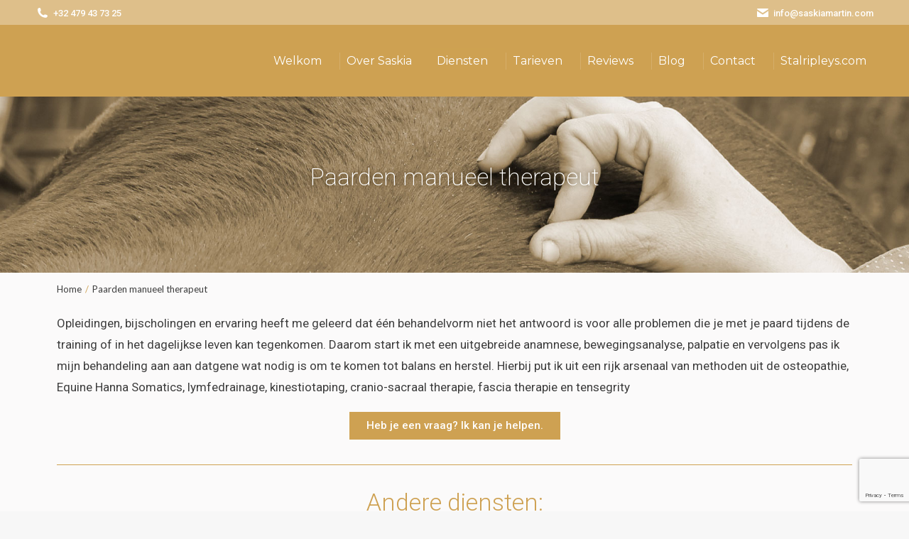

--- FILE ---
content_type: text/html; charset=utf-8
request_url: https://www.google.com/recaptcha/api2/anchor?ar=1&k=6Lecq_khAAAAAMu4-UN147avU4nrodKoV6ue_Fbj&co=aHR0cHM6Ly9zYXNraWFtYXJ0aW4uY29tOjQ0Mw..&hl=en&v=PoyoqOPhxBO7pBk68S4YbpHZ&size=invisible&anchor-ms=20000&execute-ms=30000&cb=1wnh3cipt8vi
body_size: 48824
content:
<!DOCTYPE HTML><html dir="ltr" lang="en"><head><meta http-equiv="Content-Type" content="text/html; charset=UTF-8">
<meta http-equiv="X-UA-Compatible" content="IE=edge">
<title>reCAPTCHA</title>
<style type="text/css">
/* cyrillic-ext */
@font-face {
  font-family: 'Roboto';
  font-style: normal;
  font-weight: 400;
  font-stretch: 100%;
  src: url(//fonts.gstatic.com/s/roboto/v48/KFO7CnqEu92Fr1ME7kSn66aGLdTylUAMa3GUBHMdazTgWw.woff2) format('woff2');
  unicode-range: U+0460-052F, U+1C80-1C8A, U+20B4, U+2DE0-2DFF, U+A640-A69F, U+FE2E-FE2F;
}
/* cyrillic */
@font-face {
  font-family: 'Roboto';
  font-style: normal;
  font-weight: 400;
  font-stretch: 100%;
  src: url(//fonts.gstatic.com/s/roboto/v48/KFO7CnqEu92Fr1ME7kSn66aGLdTylUAMa3iUBHMdazTgWw.woff2) format('woff2');
  unicode-range: U+0301, U+0400-045F, U+0490-0491, U+04B0-04B1, U+2116;
}
/* greek-ext */
@font-face {
  font-family: 'Roboto';
  font-style: normal;
  font-weight: 400;
  font-stretch: 100%;
  src: url(//fonts.gstatic.com/s/roboto/v48/KFO7CnqEu92Fr1ME7kSn66aGLdTylUAMa3CUBHMdazTgWw.woff2) format('woff2');
  unicode-range: U+1F00-1FFF;
}
/* greek */
@font-face {
  font-family: 'Roboto';
  font-style: normal;
  font-weight: 400;
  font-stretch: 100%;
  src: url(//fonts.gstatic.com/s/roboto/v48/KFO7CnqEu92Fr1ME7kSn66aGLdTylUAMa3-UBHMdazTgWw.woff2) format('woff2');
  unicode-range: U+0370-0377, U+037A-037F, U+0384-038A, U+038C, U+038E-03A1, U+03A3-03FF;
}
/* math */
@font-face {
  font-family: 'Roboto';
  font-style: normal;
  font-weight: 400;
  font-stretch: 100%;
  src: url(//fonts.gstatic.com/s/roboto/v48/KFO7CnqEu92Fr1ME7kSn66aGLdTylUAMawCUBHMdazTgWw.woff2) format('woff2');
  unicode-range: U+0302-0303, U+0305, U+0307-0308, U+0310, U+0312, U+0315, U+031A, U+0326-0327, U+032C, U+032F-0330, U+0332-0333, U+0338, U+033A, U+0346, U+034D, U+0391-03A1, U+03A3-03A9, U+03B1-03C9, U+03D1, U+03D5-03D6, U+03F0-03F1, U+03F4-03F5, U+2016-2017, U+2034-2038, U+203C, U+2040, U+2043, U+2047, U+2050, U+2057, U+205F, U+2070-2071, U+2074-208E, U+2090-209C, U+20D0-20DC, U+20E1, U+20E5-20EF, U+2100-2112, U+2114-2115, U+2117-2121, U+2123-214F, U+2190, U+2192, U+2194-21AE, U+21B0-21E5, U+21F1-21F2, U+21F4-2211, U+2213-2214, U+2216-22FF, U+2308-230B, U+2310, U+2319, U+231C-2321, U+2336-237A, U+237C, U+2395, U+239B-23B7, U+23D0, U+23DC-23E1, U+2474-2475, U+25AF, U+25B3, U+25B7, U+25BD, U+25C1, U+25CA, U+25CC, U+25FB, U+266D-266F, U+27C0-27FF, U+2900-2AFF, U+2B0E-2B11, U+2B30-2B4C, U+2BFE, U+3030, U+FF5B, U+FF5D, U+1D400-1D7FF, U+1EE00-1EEFF;
}
/* symbols */
@font-face {
  font-family: 'Roboto';
  font-style: normal;
  font-weight: 400;
  font-stretch: 100%;
  src: url(//fonts.gstatic.com/s/roboto/v48/KFO7CnqEu92Fr1ME7kSn66aGLdTylUAMaxKUBHMdazTgWw.woff2) format('woff2');
  unicode-range: U+0001-000C, U+000E-001F, U+007F-009F, U+20DD-20E0, U+20E2-20E4, U+2150-218F, U+2190, U+2192, U+2194-2199, U+21AF, U+21E6-21F0, U+21F3, U+2218-2219, U+2299, U+22C4-22C6, U+2300-243F, U+2440-244A, U+2460-24FF, U+25A0-27BF, U+2800-28FF, U+2921-2922, U+2981, U+29BF, U+29EB, U+2B00-2BFF, U+4DC0-4DFF, U+FFF9-FFFB, U+10140-1018E, U+10190-1019C, U+101A0, U+101D0-101FD, U+102E0-102FB, U+10E60-10E7E, U+1D2C0-1D2D3, U+1D2E0-1D37F, U+1F000-1F0FF, U+1F100-1F1AD, U+1F1E6-1F1FF, U+1F30D-1F30F, U+1F315, U+1F31C, U+1F31E, U+1F320-1F32C, U+1F336, U+1F378, U+1F37D, U+1F382, U+1F393-1F39F, U+1F3A7-1F3A8, U+1F3AC-1F3AF, U+1F3C2, U+1F3C4-1F3C6, U+1F3CA-1F3CE, U+1F3D4-1F3E0, U+1F3ED, U+1F3F1-1F3F3, U+1F3F5-1F3F7, U+1F408, U+1F415, U+1F41F, U+1F426, U+1F43F, U+1F441-1F442, U+1F444, U+1F446-1F449, U+1F44C-1F44E, U+1F453, U+1F46A, U+1F47D, U+1F4A3, U+1F4B0, U+1F4B3, U+1F4B9, U+1F4BB, U+1F4BF, U+1F4C8-1F4CB, U+1F4D6, U+1F4DA, U+1F4DF, U+1F4E3-1F4E6, U+1F4EA-1F4ED, U+1F4F7, U+1F4F9-1F4FB, U+1F4FD-1F4FE, U+1F503, U+1F507-1F50B, U+1F50D, U+1F512-1F513, U+1F53E-1F54A, U+1F54F-1F5FA, U+1F610, U+1F650-1F67F, U+1F687, U+1F68D, U+1F691, U+1F694, U+1F698, U+1F6AD, U+1F6B2, U+1F6B9-1F6BA, U+1F6BC, U+1F6C6-1F6CF, U+1F6D3-1F6D7, U+1F6E0-1F6EA, U+1F6F0-1F6F3, U+1F6F7-1F6FC, U+1F700-1F7FF, U+1F800-1F80B, U+1F810-1F847, U+1F850-1F859, U+1F860-1F887, U+1F890-1F8AD, U+1F8B0-1F8BB, U+1F8C0-1F8C1, U+1F900-1F90B, U+1F93B, U+1F946, U+1F984, U+1F996, U+1F9E9, U+1FA00-1FA6F, U+1FA70-1FA7C, U+1FA80-1FA89, U+1FA8F-1FAC6, U+1FACE-1FADC, U+1FADF-1FAE9, U+1FAF0-1FAF8, U+1FB00-1FBFF;
}
/* vietnamese */
@font-face {
  font-family: 'Roboto';
  font-style: normal;
  font-weight: 400;
  font-stretch: 100%;
  src: url(//fonts.gstatic.com/s/roboto/v48/KFO7CnqEu92Fr1ME7kSn66aGLdTylUAMa3OUBHMdazTgWw.woff2) format('woff2');
  unicode-range: U+0102-0103, U+0110-0111, U+0128-0129, U+0168-0169, U+01A0-01A1, U+01AF-01B0, U+0300-0301, U+0303-0304, U+0308-0309, U+0323, U+0329, U+1EA0-1EF9, U+20AB;
}
/* latin-ext */
@font-face {
  font-family: 'Roboto';
  font-style: normal;
  font-weight: 400;
  font-stretch: 100%;
  src: url(//fonts.gstatic.com/s/roboto/v48/KFO7CnqEu92Fr1ME7kSn66aGLdTylUAMa3KUBHMdazTgWw.woff2) format('woff2');
  unicode-range: U+0100-02BA, U+02BD-02C5, U+02C7-02CC, U+02CE-02D7, U+02DD-02FF, U+0304, U+0308, U+0329, U+1D00-1DBF, U+1E00-1E9F, U+1EF2-1EFF, U+2020, U+20A0-20AB, U+20AD-20C0, U+2113, U+2C60-2C7F, U+A720-A7FF;
}
/* latin */
@font-face {
  font-family: 'Roboto';
  font-style: normal;
  font-weight: 400;
  font-stretch: 100%;
  src: url(//fonts.gstatic.com/s/roboto/v48/KFO7CnqEu92Fr1ME7kSn66aGLdTylUAMa3yUBHMdazQ.woff2) format('woff2');
  unicode-range: U+0000-00FF, U+0131, U+0152-0153, U+02BB-02BC, U+02C6, U+02DA, U+02DC, U+0304, U+0308, U+0329, U+2000-206F, U+20AC, U+2122, U+2191, U+2193, U+2212, U+2215, U+FEFF, U+FFFD;
}
/* cyrillic-ext */
@font-face {
  font-family: 'Roboto';
  font-style: normal;
  font-weight: 500;
  font-stretch: 100%;
  src: url(//fonts.gstatic.com/s/roboto/v48/KFO7CnqEu92Fr1ME7kSn66aGLdTylUAMa3GUBHMdazTgWw.woff2) format('woff2');
  unicode-range: U+0460-052F, U+1C80-1C8A, U+20B4, U+2DE0-2DFF, U+A640-A69F, U+FE2E-FE2F;
}
/* cyrillic */
@font-face {
  font-family: 'Roboto';
  font-style: normal;
  font-weight: 500;
  font-stretch: 100%;
  src: url(//fonts.gstatic.com/s/roboto/v48/KFO7CnqEu92Fr1ME7kSn66aGLdTylUAMa3iUBHMdazTgWw.woff2) format('woff2');
  unicode-range: U+0301, U+0400-045F, U+0490-0491, U+04B0-04B1, U+2116;
}
/* greek-ext */
@font-face {
  font-family: 'Roboto';
  font-style: normal;
  font-weight: 500;
  font-stretch: 100%;
  src: url(//fonts.gstatic.com/s/roboto/v48/KFO7CnqEu92Fr1ME7kSn66aGLdTylUAMa3CUBHMdazTgWw.woff2) format('woff2');
  unicode-range: U+1F00-1FFF;
}
/* greek */
@font-face {
  font-family: 'Roboto';
  font-style: normal;
  font-weight: 500;
  font-stretch: 100%;
  src: url(//fonts.gstatic.com/s/roboto/v48/KFO7CnqEu92Fr1ME7kSn66aGLdTylUAMa3-UBHMdazTgWw.woff2) format('woff2');
  unicode-range: U+0370-0377, U+037A-037F, U+0384-038A, U+038C, U+038E-03A1, U+03A3-03FF;
}
/* math */
@font-face {
  font-family: 'Roboto';
  font-style: normal;
  font-weight: 500;
  font-stretch: 100%;
  src: url(//fonts.gstatic.com/s/roboto/v48/KFO7CnqEu92Fr1ME7kSn66aGLdTylUAMawCUBHMdazTgWw.woff2) format('woff2');
  unicode-range: U+0302-0303, U+0305, U+0307-0308, U+0310, U+0312, U+0315, U+031A, U+0326-0327, U+032C, U+032F-0330, U+0332-0333, U+0338, U+033A, U+0346, U+034D, U+0391-03A1, U+03A3-03A9, U+03B1-03C9, U+03D1, U+03D5-03D6, U+03F0-03F1, U+03F4-03F5, U+2016-2017, U+2034-2038, U+203C, U+2040, U+2043, U+2047, U+2050, U+2057, U+205F, U+2070-2071, U+2074-208E, U+2090-209C, U+20D0-20DC, U+20E1, U+20E5-20EF, U+2100-2112, U+2114-2115, U+2117-2121, U+2123-214F, U+2190, U+2192, U+2194-21AE, U+21B0-21E5, U+21F1-21F2, U+21F4-2211, U+2213-2214, U+2216-22FF, U+2308-230B, U+2310, U+2319, U+231C-2321, U+2336-237A, U+237C, U+2395, U+239B-23B7, U+23D0, U+23DC-23E1, U+2474-2475, U+25AF, U+25B3, U+25B7, U+25BD, U+25C1, U+25CA, U+25CC, U+25FB, U+266D-266F, U+27C0-27FF, U+2900-2AFF, U+2B0E-2B11, U+2B30-2B4C, U+2BFE, U+3030, U+FF5B, U+FF5D, U+1D400-1D7FF, U+1EE00-1EEFF;
}
/* symbols */
@font-face {
  font-family: 'Roboto';
  font-style: normal;
  font-weight: 500;
  font-stretch: 100%;
  src: url(//fonts.gstatic.com/s/roboto/v48/KFO7CnqEu92Fr1ME7kSn66aGLdTylUAMaxKUBHMdazTgWw.woff2) format('woff2');
  unicode-range: U+0001-000C, U+000E-001F, U+007F-009F, U+20DD-20E0, U+20E2-20E4, U+2150-218F, U+2190, U+2192, U+2194-2199, U+21AF, U+21E6-21F0, U+21F3, U+2218-2219, U+2299, U+22C4-22C6, U+2300-243F, U+2440-244A, U+2460-24FF, U+25A0-27BF, U+2800-28FF, U+2921-2922, U+2981, U+29BF, U+29EB, U+2B00-2BFF, U+4DC0-4DFF, U+FFF9-FFFB, U+10140-1018E, U+10190-1019C, U+101A0, U+101D0-101FD, U+102E0-102FB, U+10E60-10E7E, U+1D2C0-1D2D3, U+1D2E0-1D37F, U+1F000-1F0FF, U+1F100-1F1AD, U+1F1E6-1F1FF, U+1F30D-1F30F, U+1F315, U+1F31C, U+1F31E, U+1F320-1F32C, U+1F336, U+1F378, U+1F37D, U+1F382, U+1F393-1F39F, U+1F3A7-1F3A8, U+1F3AC-1F3AF, U+1F3C2, U+1F3C4-1F3C6, U+1F3CA-1F3CE, U+1F3D4-1F3E0, U+1F3ED, U+1F3F1-1F3F3, U+1F3F5-1F3F7, U+1F408, U+1F415, U+1F41F, U+1F426, U+1F43F, U+1F441-1F442, U+1F444, U+1F446-1F449, U+1F44C-1F44E, U+1F453, U+1F46A, U+1F47D, U+1F4A3, U+1F4B0, U+1F4B3, U+1F4B9, U+1F4BB, U+1F4BF, U+1F4C8-1F4CB, U+1F4D6, U+1F4DA, U+1F4DF, U+1F4E3-1F4E6, U+1F4EA-1F4ED, U+1F4F7, U+1F4F9-1F4FB, U+1F4FD-1F4FE, U+1F503, U+1F507-1F50B, U+1F50D, U+1F512-1F513, U+1F53E-1F54A, U+1F54F-1F5FA, U+1F610, U+1F650-1F67F, U+1F687, U+1F68D, U+1F691, U+1F694, U+1F698, U+1F6AD, U+1F6B2, U+1F6B9-1F6BA, U+1F6BC, U+1F6C6-1F6CF, U+1F6D3-1F6D7, U+1F6E0-1F6EA, U+1F6F0-1F6F3, U+1F6F7-1F6FC, U+1F700-1F7FF, U+1F800-1F80B, U+1F810-1F847, U+1F850-1F859, U+1F860-1F887, U+1F890-1F8AD, U+1F8B0-1F8BB, U+1F8C0-1F8C1, U+1F900-1F90B, U+1F93B, U+1F946, U+1F984, U+1F996, U+1F9E9, U+1FA00-1FA6F, U+1FA70-1FA7C, U+1FA80-1FA89, U+1FA8F-1FAC6, U+1FACE-1FADC, U+1FADF-1FAE9, U+1FAF0-1FAF8, U+1FB00-1FBFF;
}
/* vietnamese */
@font-face {
  font-family: 'Roboto';
  font-style: normal;
  font-weight: 500;
  font-stretch: 100%;
  src: url(//fonts.gstatic.com/s/roboto/v48/KFO7CnqEu92Fr1ME7kSn66aGLdTylUAMa3OUBHMdazTgWw.woff2) format('woff2');
  unicode-range: U+0102-0103, U+0110-0111, U+0128-0129, U+0168-0169, U+01A0-01A1, U+01AF-01B0, U+0300-0301, U+0303-0304, U+0308-0309, U+0323, U+0329, U+1EA0-1EF9, U+20AB;
}
/* latin-ext */
@font-face {
  font-family: 'Roboto';
  font-style: normal;
  font-weight: 500;
  font-stretch: 100%;
  src: url(//fonts.gstatic.com/s/roboto/v48/KFO7CnqEu92Fr1ME7kSn66aGLdTylUAMa3KUBHMdazTgWw.woff2) format('woff2');
  unicode-range: U+0100-02BA, U+02BD-02C5, U+02C7-02CC, U+02CE-02D7, U+02DD-02FF, U+0304, U+0308, U+0329, U+1D00-1DBF, U+1E00-1E9F, U+1EF2-1EFF, U+2020, U+20A0-20AB, U+20AD-20C0, U+2113, U+2C60-2C7F, U+A720-A7FF;
}
/* latin */
@font-face {
  font-family: 'Roboto';
  font-style: normal;
  font-weight: 500;
  font-stretch: 100%;
  src: url(//fonts.gstatic.com/s/roboto/v48/KFO7CnqEu92Fr1ME7kSn66aGLdTylUAMa3yUBHMdazQ.woff2) format('woff2');
  unicode-range: U+0000-00FF, U+0131, U+0152-0153, U+02BB-02BC, U+02C6, U+02DA, U+02DC, U+0304, U+0308, U+0329, U+2000-206F, U+20AC, U+2122, U+2191, U+2193, U+2212, U+2215, U+FEFF, U+FFFD;
}
/* cyrillic-ext */
@font-face {
  font-family: 'Roboto';
  font-style: normal;
  font-weight: 900;
  font-stretch: 100%;
  src: url(//fonts.gstatic.com/s/roboto/v48/KFO7CnqEu92Fr1ME7kSn66aGLdTylUAMa3GUBHMdazTgWw.woff2) format('woff2');
  unicode-range: U+0460-052F, U+1C80-1C8A, U+20B4, U+2DE0-2DFF, U+A640-A69F, U+FE2E-FE2F;
}
/* cyrillic */
@font-face {
  font-family: 'Roboto';
  font-style: normal;
  font-weight: 900;
  font-stretch: 100%;
  src: url(//fonts.gstatic.com/s/roboto/v48/KFO7CnqEu92Fr1ME7kSn66aGLdTylUAMa3iUBHMdazTgWw.woff2) format('woff2');
  unicode-range: U+0301, U+0400-045F, U+0490-0491, U+04B0-04B1, U+2116;
}
/* greek-ext */
@font-face {
  font-family: 'Roboto';
  font-style: normal;
  font-weight: 900;
  font-stretch: 100%;
  src: url(//fonts.gstatic.com/s/roboto/v48/KFO7CnqEu92Fr1ME7kSn66aGLdTylUAMa3CUBHMdazTgWw.woff2) format('woff2');
  unicode-range: U+1F00-1FFF;
}
/* greek */
@font-face {
  font-family: 'Roboto';
  font-style: normal;
  font-weight: 900;
  font-stretch: 100%;
  src: url(//fonts.gstatic.com/s/roboto/v48/KFO7CnqEu92Fr1ME7kSn66aGLdTylUAMa3-UBHMdazTgWw.woff2) format('woff2');
  unicode-range: U+0370-0377, U+037A-037F, U+0384-038A, U+038C, U+038E-03A1, U+03A3-03FF;
}
/* math */
@font-face {
  font-family: 'Roboto';
  font-style: normal;
  font-weight: 900;
  font-stretch: 100%;
  src: url(//fonts.gstatic.com/s/roboto/v48/KFO7CnqEu92Fr1ME7kSn66aGLdTylUAMawCUBHMdazTgWw.woff2) format('woff2');
  unicode-range: U+0302-0303, U+0305, U+0307-0308, U+0310, U+0312, U+0315, U+031A, U+0326-0327, U+032C, U+032F-0330, U+0332-0333, U+0338, U+033A, U+0346, U+034D, U+0391-03A1, U+03A3-03A9, U+03B1-03C9, U+03D1, U+03D5-03D6, U+03F0-03F1, U+03F4-03F5, U+2016-2017, U+2034-2038, U+203C, U+2040, U+2043, U+2047, U+2050, U+2057, U+205F, U+2070-2071, U+2074-208E, U+2090-209C, U+20D0-20DC, U+20E1, U+20E5-20EF, U+2100-2112, U+2114-2115, U+2117-2121, U+2123-214F, U+2190, U+2192, U+2194-21AE, U+21B0-21E5, U+21F1-21F2, U+21F4-2211, U+2213-2214, U+2216-22FF, U+2308-230B, U+2310, U+2319, U+231C-2321, U+2336-237A, U+237C, U+2395, U+239B-23B7, U+23D0, U+23DC-23E1, U+2474-2475, U+25AF, U+25B3, U+25B7, U+25BD, U+25C1, U+25CA, U+25CC, U+25FB, U+266D-266F, U+27C0-27FF, U+2900-2AFF, U+2B0E-2B11, U+2B30-2B4C, U+2BFE, U+3030, U+FF5B, U+FF5D, U+1D400-1D7FF, U+1EE00-1EEFF;
}
/* symbols */
@font-face {
  font-family: 'Roboto';
  font-style: normal;
  font-weight: 900;
  font-stretch: 100%;
  src: url(//fonts.gstatic.com/s/roboto/v48/KFO7CnqEu92Fr1ME7kSn66aGLdTylUAMaxKUBHMdazTgWw.woff2) format('woff2');
  unicode-range: U+0001-000C, U+000E-001F, U+007F-009F, U+20DD-20E0, U+20E2-20E4, U+2150-218F, U+2190, U+2192, U+2194-2199, U+21AF, U+21E6-21F0, U+21F3, U+2218-2219, U+2299, U+22C4-22C6, U+2300-243F, U+2440-244A, U+2460-24FF, U+25A0-27BF, U+2800-28FF, U+2921-2922, U+2981, U+29BF, U+29EB, U+2B00-2BFF, U+4DC0-4DFF, U+FFF9-FFFB, U+10140-1018E, U+10190-1019C, U+101A0, U+101D0-101FD, U+102E0-102FB, U+10E60-10E7E, U+1D2C0-1D2D3, U+1D2E0-1D37F, U+1F000-1F0FF, U+1F100-1F1AD, U+1F1E6-1F1FF, U+1F30D-1F30F, U+1F315, U+1F31C, U+1F31E, U+1F320-1F32C, U+1F336, U+1F378, U+1F37D, U+1F382, U+1F393-1F39F, U+1F3A7-1F3A8, U+1F3AC-1F3AF, U+1F3C2, U+1F3C4-1F3C6, U+1F3CA-1F3CE, U+1F3D4-1F3E0, U+1F3ED, U+1F3F1-1F3F3, U+1F3F5-1F3F7, U+1F408, U+1F415, U+1F41F, U+1F426, U+1F43F, U+1F441-1F442, U+1F444, U+1F446-1F449, U+1F44C-1F44E, U+1F453, U+1F46A, U+1F47D, U+1F4A3, U+1F4B0, U+1F4B3, U+1F4B9, U+1F4BB, U+1F4BF, U+1F4C8-1F4CB, U+1F4D6, U+1F4DA, U+1F4DF, U+1F4E3-1F4E6, U+1F4EA-1F4ED, U+1F4F7, U+1F4F9-1F4FB, U+1F4FD-1F4FE, U+1F503, U+1F507-1F50B, U+1F50D, U+1F512-1F513, U+1F53E-1F54A, U+1F54F-1F5FA, U+1F610, U+1F650-1F67F, U+1F687, U+1F68D, U+1F691, U+1F694, U+1F698, U+1F6AD, U+1F6B2, U+1F6B9-1F6BA, U+1F6BC, U+1F6C6-1F6CF, U+1F6D3-1F6D7, U+1F6E0-1F6EA, U+1F6F0-1F6F3, U+1F6F7-1F6FC, U+1F700-1F7FF, U+1F800-1F80B, U+1F810-1F847, U+1F850-1F859, U+1F860-1F887, U+1F890-1F8AD, U+1F8B0-1F8BB, U+1F8C0-1F8C1, U+1F900-1F90B, U+1F93B, U+1F946, U+1F984, U+1F996, U+1F9E9, U+1FA00-1FA6F, U+1FA70-1FA7C, U+1FA80-1FA89, U+1FA8F-1FAC6, U+1FACE-1FADC, U+1FADF-1FAE9, U+1FAF0-1FAF8, U+1FB00-1FBFF;
}
/* vietnamese */
@font-face {
  font-family: 'Roboto';
  font-style: normal;
  font-weight: 900;
  font-stretch: 100%;
  src: url(//fonts.gstatic.com/s/roboto/v48/KFO7CnqEu92Fr1ME7kSn66aGLdTylUAMa3OUBHMdazTgWw.woff2) format('woff2');
  unicode-range: U+0102-0103, U+0110-0111, U+0128-0129, U+0168-0169, U+01A0-01A1, U+01AF-01B0, U+0300-0301, U+0303-0304, U+0308-0309, U+0323, U+0329, U+1EA0-1EF9, U+20AB;
}
/* latin-ext */
@font-face {
  font-family: 'Roboto';
  font-style: normal;
  font-weight: 900;
  font-stretch: 100%;
  src: url(//fonts.gstatic.com/s/roboto/v48/KFO7CnqEu92Fr1ME7kSn66aGLdTylUAMa3KUBHMdazTgWw.woff2) format('woff2');
  unicode-range: U+0100-02BA, U+02BD-02C5, U+02C7-02CC, U+02CE-02D7, U+02DD-02FF, U+0304, U+0308, U+0329, U+1D00-1DBF, U+1E00-1E9F, U+1EF2-1EFF, U+2020, U+20A0-20AB, U+20AD-20C0, U+2113, U+2C60-2C7F, U+A720-A7FF;
}
/* latin */
@font-face {
  font-family: 'Roboto';
  font-style: normal;
  font-weight: 900;
  font-stretch: 100%;
  src: url(//fonts.gstatic.com/s/roboto/v48/KFO7CnqEu92Fr1ME7kSn66aGLdTylUAMa3yUBHMdazQ.woff2) format('woff2');
  unicode-range: U+0000-00FF, U+0131, U+0152-0153, U+02BB-02BC, U+02C6, U+02DA, U+02DC, U+0304, U+0308, U+0329, U+2000-206F, U+20AC, U+2122, U+2191, U+2193, U+2212, U+2215, U+FEFF, U+FFFD;
}

</style>
<link rel="stylesheet" type="text/css" href="https://www.gstatic.com/recaptcha/releases/PoyoqOPhxBO7pBk68S4YbpHZ/styles__ltr.css">
<script nonce="-nAJ_BS6rM3mL4upzHJDnw" type="text/javascript">window['__recaptcha_api'] = 'https://www.google.com/recaptcha/api2/';</script>
<script type="text/javascript" src="https://www.gstatic.com/recaptcha/releases/PoyoqOPhxBO7pBk68S4YbpHZ/recaptcha__en.js" nonce="-nAJ_BS6rM3mL4upzHJDnw">
      
    </script></head>
<body><div id="rc-anchor-alert" class="rc-anchor-alert"></div>
<input type="hidden" id="recaptcha-token" value="[base64]">
<script type="text/javascript" nonce="-nAJ_BS6rM3mL4upzHJDnw">
      recaptcha.anchor.Main.init("[\x22ainput\x22,[\x22bgdata\x22,\x22\x22,\[base64]/[base64]/[base64]/[base64]/cjw8ejpyPj4+eil9Y2F0Y2gobCl7dGhyb3cgbDt9fSxIPWZ1bmN0aW9uKHcsdCx6KXtpZih3PT0xOTR8fHc9PTIwOCl0LnZbd10/dC52W3ddLmNvbmNhdCh6KTp0LnZbd109b2Yoeix0KTtlbHNle2lmKHQuYkImJnchPTMxNylyZXR1cm47dz09NjZ8fHc9PTEyMnx8dz09NDcwfHx3PT00NHx8dz09NDE2fHx3PT0zOTd8fHc9PTQyMXx8dz09Njh8fHc9PTcwfHx3PT0xODQ/[base64]/[base64]/[base64]/bmV3IGRbVl0oSlswXSk6cD09Mj9uZXcgZFtWXShKWzBdLEpbMV0pOnA9PTM/bmV3IGRbVl0oSlswXSxKWzFdLEpbMl0pOnA9PTQ/[base64]/[base64]/[base64]/[base64]\x22,\[base64]\\u003d\\u003d\x22,\x22w4Y5wrfCtlHCksKlGMO9w43DrSQawpdYwohOwpNCwrLDnnbDv3rCt3VPw6zCrMOxwpnDmWzCusOlw7XDh0HCjRLCsDfDksOLUXLDnhLDrsOuwo/ClcKLMMK1S8KrHsODEcOWw7DCmcOYwqvCrl4tJjodQlJMasKLIsOJw6rDo8OIwpRfwqPDiWwpNcKpcTJHAcOVTkZzw5ItwqEEMsKMdMOJIMKHesO2I8K+w58zQm/DvcOiw6E/[base64]/CoRgQUsKGHcOJQcK2w47DiEp0Mm/CksOlwpMOw6YpwpzCt8KCwpVob0gmFsK/ZMKGwoZQw55OwqMwVMKiwppKw6tYwrYZw7vDrcOxNcO/UDV4w5zCp8KoCcO2LxvCqcO8w6nDj8K2wqQmYMKJworCrgLDjMKpw5/DusOMX8OewqjCosO4EsKVwo/[base64]/ClcKCQcOqf8OSFjfDiV3CucKPXiHCoMOYwpPDo8OPBVMTDXoew7tzwrpVw4JswqpLBHPCoHDDnhnCtH0jX8O/[base64]/M8Ozw6fDpUjDjxXChWXCv1bDlsK0IVHDuD51FGvCnsOGwo7DhMOlwofCmMO3w53DtTF8THliworDtzhAak02JkUHd8O+wpfCoU8gwo7Dhx5HwrwBT8K7JsOZwpPCvsORAQ/DisK8DAxBwq7Dj8OPdxs3w6pWVsOcwrLDncOnwokFw41iw57Cm8KGBMOSDkojHsOpwpMiwqjCksKIacOvwpHCrkzDs8OresKUecKMw4dvw7fDoB5Bw6HDg8Onw4bDinHChsOee8KzUVlEEBstVSV/w4UrdcKmIcOrw53CvsOYw73CvwXDsMKcJ0bCjgXCsMOowo9pOWY5wolgw6h7w6XCicOhw7bCtMK8VcOwIUMEw6wMwrB/wo8Tw5HDmsKESgnCgMK0VlHCuQDCvC/Dt8OnwpDChsOZX8KAQcOzw4Q3LMKQPMKvw7UGVlTDhkjDuMO/w7PDqlYGCcOzwpoDYT0cXgsZw4fCg2DCjFoCG3bDkHTCr8KAw5DDncOjw7zCqmxAw5jCl1fCscK7w4fDrCMaw5cZFsKLw5DCjVx3wqzDgMOawodWwpXDmyzDk0DDuHTCg8OewqfDuD7DhsKlIsKNTjXDv8K7TMK3EnpgacK8I8KRw5rDicK/[base64]/Rk4Ewp5gwrnDsMK+C8K+S8KiO0HDusOpfiLDusOtOGgoRMOKw4DDqHnDvmsdZMKERlzDiMKSVmJLR8OVw73CocOoOVdPwrzDtyHCgsKzwrvCh8OSw4IfwoPCnCAIw59/wqRCw64TegzCr8KzwpocwpRRImsNw5sxMcOkw4HDnQ1JEcO1e8KpMMKAw6fDn8OfF8KcB8KJw7DCiQjDnnvCgx/[base64]/CvMK2bSfDhsOuwrYKw6Msw67CowUBT8KmOTlDR0DCs8KTJDExwrbDtMKoAMORw4fCpjw5E8KWSsKhw4HCvlsgYyfCpxBBQMKmOcKNw494DSXCoMOLPQhpVSZ2WTxECsOOPmLCgiLDtEBwwqXDmGsuwp9cwr7CukjDkTEjEGbDvcKuXV/[base64]/[base64]/Du2wdwoM6w6Uve1sEX8Kgw6RDw4lHe8KWw7ISHcK4BMOlFgfDl8OfYgVfw6fChcOARwEOKi3DisOvw7hLFCgnw7ZLwq3DisKbaMKjwrhuw7bClELCjcO2w4TCucOsZcOaQsOfw4jDhMKFYsK9dcKOwoTDoCLDuk3Cq1BJPQzDvcOuwqzDni/[base64]/[base64]/w4AzCsKIwrcQVRnCuWc+dhpOUsKvw6fCr2NIa0M3wozChcKNWcKPwo/CumTCjUfCrMO5wo09VxB1w4YOL8KKM8O3w7vDrlsUf8KTwp1WMMK4wqHDvwnCtXPCnQQhc8Osw4sVwpJdwrdgcFrCkcKwV38NBsKeUz9ywq4USirCj8KtwrkiacOVwr1gwq7Dr8KNw64yw5PCqhbCi8OQwqEPw5bDkcKOwrgSwrwFTsKDYsKCCCcIwp/DhcONwqfDj3bChkNywoLDjzoJGsOsXUslw5BcwpkMKU/DgS1LwrFFwqXChsOOw4TCiUc1NsKYw4/Dv8KKSMOdLcKrw6g9wpDCmcOiYcOlYsOHasK1agDDsUpow7zDkMOxw7DDmjjDnsONw6FQUXrDrntZw5lTXkHCiTjDr8OVWn5WRcKqLMKpwo3CoGJTw7fCuhzCowHCl8O8wpwESXXCjcKscih7wpkDwoEzwq7Cg8K/XBp4woXCo8K2w5IbT3LDrMOkw5DCnV5bw4rDisOuBhtwY8OcF8Oqw6fDpjLDisOZwq7CqMOfEMOfRcKkBcOzw4jCsA/Din9CwpnCiklOPxFcwrwqR0s6wozCoknDs8KEJ8OKd8OeXcOVwqjDl8KCTsOrw6LCisKCZcOzw5LDrsKGLxzDoC/Dv1/DtQtFSgVHwpDDhy/Dp8ORw6jCh8KxwrV+NcKPwpBbEjFZw613w5lWwovDmF0jwqvDikpSJcO2w43CtcK7b3rCssOQFsOfOsKbPjocTEjDtsKtSMKDwoJ/[base64]/[base64]/Dm8OuwqTCvMKzST8uw4rCscKMw7Bfb3nCrsOLwo9jbcKbeVoPDsOReS14w6kgOMOkDHFwccOaw4ZSI8KlGArCoUkLw5BQwpTDksKvw6zCkCjCkcKzIsOmwqTCmsK0ezLDucK+woPDiSLCsXlAw5/DiB1ew6BIZSnCgsKXwoPDp07Cj3HChcK1wo1bw6oHw6gDwqE2wpzDmBAFD8OJM8Oow6LCuxV+w4NlwrUDAsO/w7DCvjHCg8KBMMO7c8KqwrXDk0rCqiZawpDChsO6woEDwoFCw7LCrMOfRAfDmQ99MU/CkhPCuRfCvzNNfRrDqcKvcBRnwoTCn0XDq8OSBMKRP2lqZMOgRMKOwonCn1HChcKUEsO0wqDChcKtw6gbeFDCtsO0wqJVwprCmsORCcKlLsKNwrHChMORwo4mf8KzRMOED8KZwqkQw4QhX1piAjTCgsKiFhzDhcOyw5Nrw47Dh8OxQV/Dpkt7woDCqRwZC00ADsKYesKHHGpDw7zDo1dNw7LCpTVWO8KjTAHDlsKgwqoJwoZJwrkkw7HChMKlw7jDuVTCjnc+wqwtUcKYEG7CucK+bcOkARjDoiYcw67CmX3ChMO4w7/[base64]/CskjDpcONaxDDhcOQwrNgE8KxwrXDlFDDvcKbwqsKw5sAWsKhP8KDAsK8Z8K/M8ODflTCnk7CgcK/w4/Doz/[base64]/DlsOJCsO4RcKOLMK4ZlVawrfCgjDChhLCpw/[base64]/CiyfDg8KjwrrDlBYmVAYLwpHDvcOzIHgZw7xeDyI/HynDkQw7wrTCrMOpO0k5XkgJw4vCizXCrRzCo8Kdw6vDviRQwoBMwoZEKMOsw4vCgydnwqMNHWl9w5Y5EsK0eRXDv1kJw7ESwqHCm0hiajFewrhbPsOcPid/[base64]/[base64]/SsKZw6w9w77DjcOxw6HCmsKGHcOiw5pww57CpnPCicOEwpTDsMK0w7Zowq9FPS5Ww6gqdcOwEsOBw7g4w4jDoMKJwr8/[base64]/[base64]/DqwrDiWICbcKIWVfChxbCuHAKbytNw6Icw4MTwrY5w4bDiEDDvsKow6IqXMKDPGLCjBMrwpvDjsOWfCFNc8OaJsOeTELDn8KnNgxEw7k6MsKCTMKmFFZ6KsK4w4/DnAYvwrQkwofCunnCvB7CvT8LVl3CpcONwqfCiMKWaWDCs8O2VxUSHWN4w5LChcKxOsKeNTTCg8OHGghcZg8vw5w9X8KmwqXCmcOTwqVmAcO9Pl4gwpnCnC1vd8Kyw7LCi1k7Vwliw6zDnsOFJsOtwqvCpgp9OcOCR1XDnk3CtF9Zw4wqCMOVWsOdw4/ChRPDp38iFMOzwo5nU8Ofw7zDpsK8wqZjJ0lQwpTCssOmMQ8yYmDCjzIvXMOGIMK4OgBjw6jDgF7DscKuN8K2Q8KpAMOJFMKNKcOyw6NuwpN8EEfDpS0iHFvDpxDDpjIvwo4RATNmBQYecSvCr8KLdsO3C8KcwpjDlT7CpTrDmMOcwp/Dr15hw6LCosOZw6EuI8KaaMOtwrnClDLCtgLDuC8IIMKFV1TDujZHRMK5w51Nw5VUScKnYi4cw4/CgyZRUl8Ew5nClcOELhvCtcKMwp/CjsKdwpBAO2A+wqLCgMKswoJGC8Kwwr3DocKGDcO4w7TDu8Kmw7DCuRAVIcK0wq5ew6RYYsKPwoHChcKmAjbChcOrCzjCpsKLCDfDgcKcwpLColDDmEvCtMKNwq1pw7vDmcOaD33DnBbCoSHDssO7wpPCjg7DhjUbw4UMI8O/A8O/w6jDphvDix7DvGbDjxFqHX4MwrABwqDCmAkoGsOoMMO5w4RNZz0hwrEeRn/DhSrDo8OUw6TDisK2wqAhwqdPw75iWMO8wq4Hwo7DvMK7w5JYw67Dv8KEcMOBXcObBMOkCD8AwqI5w6YkDsObwoN9bA3DrcOmJsKuSlXCjsOcwpnClRDCo8K5wqUbw5AWw4Egw7rDonYiMMKgLGVeWMOjw4xwQ0Unw4LCqEzCujdqwqHDgmvDrA/CiEUDwqEwwrLDnE9tBFjDlGPCs8K/w5xhw51PQMKvwpXCgSDDtMObw5oEw5HDr8OpwrPCriTDq8KDw4c2c8OucgHCpcOnw71ZXTlrw40FTsOCwqXCqHrDsMOjw57Ckg7Ci8O6a0vDsG/CuQzCmBp2G8KhZsKqecObecKxw6NAQcKedElAwqRcNsKOw4fClQQCAHgiXHEHw6DDv8Kbw4c2RcOJPx4aaDkkfMK3fAtdKh1yCg1Iwq8zTcKqw5QOwqDCk8O9wpp/eQ4aPMKmw6pQwojDl8OUZMOSQsOHw5HCpsOMenJfwqnCscKAeMOGLcKJw67CkMKbw4sybE8dKsORWBRoJgMGw43Ci8KfcGZSU05hIcKGwqxmw7VAw5spwqoPw6jCtEwaFMOUw6glacO4w5HDpBExw4nDq13CssKQR1/[base64]/[base64]/CpcKKFyjDpxASaMOyNMKdZyAiwoTDlsO4wpbDohEsdcO8w6nCpsK4w6ZIw7RTw75twpnDr8OSfMOEEsO2wrs0wo4wHcKdAkQMwovCmhMew4LCqxJZwpPDp1HDmnlIw77CiMOVwoNPNQfCpcOPwq0vP8OcH8KEw64PNsOYGBUBdm/[base64]/Lz8EJ8O4w6Ysw4jDtcOyw5zDimbDi8KKwrLCkMKdwrUtY8KlCyzDjcK0eMKQHsKEwqnDt0lTwpdJwrUSesKiFCnDo8Kdw4/Cvl3DgcKOwpvCtMOrEiMJw5bDocKww63Dsjx5w64HW8Kww4wVP8OLw5F5wpdjeUMHWAXDsWNpQgJfw5NzwrDDusOzwpDDmBdqwo5EwrAPHnspwpLDvsOcd8O0UcKfWcKuUG44woZawo/DkFPDl3rDrm0ABcOEwpAsMcKewqx8wqHCmlbDqWMcwpfDmMKzw5XClMObIsOTw4jDpsOuwrBUQ8Kua3New5PCjcOUwp3CtVksBBYPHcKTJ0zCgcKnGSHCl8Kew77DvMKww6DCjcOCVcOew6XDpcOuScOrA8OTwqMTJG/CjVtQUsO/[base64]/w4DCjTZpwoPCmMOoacKDwpjCkhLDj3AOw57DrgYvVhYBQn3DhjYgAcKWLljDtMOEwpF+WgNUwqMZwowcM2/CicKKD2JSEHxCwrbCucOvGBzCl2bDsHU6F8OQfMKRw4QSwp7CmMKAw4DDgsOawp1qLsK1wrl9FcKCw67Ci0nCicORwpjCm35Jw4jChEDCrw/CkMOSeXvDkWtAw6fCiQUgw6HDm8Kvw5/ChDjCqMONw6tdwprDhHXCgsK1MAU8w5TDgHLDjcKlYsOJQcOMKDrCmXpDUsOJX8OFByDCvMOvw6lCH37DvGoeWsKVw43DqsKBW8OMPMOld8Kew7vCo2jDnFbCoMK1LcKpwqRAwrHDpwN4cUbDggXCnlUMdklYw5/CmVjCrsO0CmfCkMK4ZsKEXMK9ZGLChcK9wp/DgcKOETDCqEHDtmM2w7nCo8KBw7LCgcK7woRQRB/Cm8KWwoBwK8Oiw7/DkCXDjMONwrbDqHhbZ8OXwq89I8KAwqjCl2cnEnnCoEMcw5XDjsKMw5EPRgLCnw5kw7HCkVgvHW3DiU9SS8OtwodkOcO/bgxdw5HCq8K0w5fDgMO7wr3DiXTDisKLwpDCmVXDjcOZw43CmsKnw41uCiXDqMKvw7zDrMKDL0xmPT7CjMOmw7oBWcOSU8OGwq1FVcKrw7BiwrjCgcKkw4nChcKPw4rCi33Dvn7DtEbDkcKlDsOMP8OETMOfwq/[base64]/[base64]/CsMKYIMOFw4dqfcKhfsKXw4UaJsK9wop+PcKgw7jClTskAQLCo8OCfS9dw4F8w7DCvsK1FsK5wrlTw6zCvsOSK1IHL8K/[base64]/CkTrDmkTDpCjCjsO6w7zDm8Khw7QswrrDulzDisK8Ow9/[base64]/Dn8ORwofDl8KmKT/Dih9iwpQER8KnJMOGYgbCjgYNVzwEwpjCuUhZVTAlUMKzAcOGwog6wphwTsK0Ji/Dsx/[base64]/CpsKgYsKuAxtHwpnCvcOTQFx6wqBQwqh3exjDkMOVw4YSXsO3wprDlWN1H8O+wpjDgmNSwqRTK8OAZ0jClG7Cu8OEw55Rw5/Cl8K8wqnClcK7fHrDjsKaw6sncsOKwpDChHgzwrUuGSYnwowDw7/DmMOrTi8iw6BXw4zDnsK+A8Odwo8gw4UMXsKewoIaw4bDrkBQezpJwoVkw5LDhsKyw7DClkNVw7Z8wp/DpRbDuMODwpJDEMOhV2XCg2dUL0HDnsO4fcKnw6FRAW7Cgx1JXsONwqnDv8KNw6XClsOEwrrDqsOwdQvDuMKJLsK6wqTCjUUcC8OzwpnDgcO6w7zDoXbClcOyTw1IaMKbJcKsf311WMOneQnCr8KVURNGw5VcIG0gw5zDmsOQwp3CscOnGhkcwqchwrNgw7/DtxlywpUAwo/DucOeSMKWwo/CgQfCmsO2JycAJ8OVw4HCrycAPCfCh1rDmRkRwqTDuMKHOU/DuBZtB8O8w73Cr23CgsOQw4Rww755dWEQOiN1w5zChcOUw657Tj/DhCXDjsKzw5zDiXLCq8O9Pz/CksOrYMKLFsKswoTCuVPCtMKqw4HCtwDDmsOSw4DDrsOow7RNw7NzZMO9eiDCj8KEwobDkWLCpsOMw4jDvyY5E8Oiw7LCjhrComXDm8OpVxTDvxLCisKKYmvCvwdtccOJwpvDp1Q/bgXCtsKLw7hLV1cuwo/DqBjDlXIrD15NwpXCqRsldmFBbA3CvVhFw7TDrEvCh2zDk8Khw5nDuXUnwrdrbMO3w5bDi8K2wovDqWgLw7VGw47DhMKEQjAFwpLCrsORwoDCmwTCqcOYJkp1wqB5EAgbw5vDiSgcw6UHw78HVMKYbFolw6ppKsOew5c4LMK3wobCpcObwohLw7/CjsOMG8KRw5TDvsKQY8ONVMKgw5kVwpjDnwlLCgjCiTwNXzTDu8Kbwo7DvMO+wofDjsKHwp3DvEpaw4DCmMKSwr/[base64]/Dn8O9wrzDhsKNwq3DjlwiwoTCt8KCw4RgVMOmwq4kw7XCsWLCgcK3w5XCimoxw7JbwrzCshbDqcKxwqdnY8OBwr7DvMK+VAHCjz0bwrTCvzBadMODwowobW/[base64]/Dk8OrATBjccKuZsO4LgtYNsKYwoFOw6FVVGfCoGUxwpLDmDF2WhhCw4/DusK/[base64]/[base64]/woRsw75xH8OBV8Kew6zCv8OFwpXCscOSw4AkLUDDsFdvKWJqw4B4AMK1w6NNwrJqwqnDosKgbMOsW2/DhyvCmXLCssOJT3o8w6jCssOFdU7Dkkk+wo/Dq8Kvw5jDsQoYwrwpXXfCocOJw4Rtw6V/w51lwprCgjDDgMOpUw7DpVwUMDHDj8O2w5fChsK5aVBfw6PDgcO3wrFOw4Idw6h/MCbDmGHDhsKUw7zDpsKbw7ggw5zCgRjDuCgdwqbCqsKHZxx6w4IawrXCtj9aLcOwe8OMf8O2ZMOwwpHDtXjDksONw7LDhVsIFMKcJMOkAEjDlwMuZsKeSsKOwqTDj2MjBQTDpcKIwoPDl8KGwoEWACbDihTCgUcJAlVkwp5gK8Orwq/Dk8KYwp7CgsOgw7DCmMKeEcK6w4IVHMKjDTEyF0fCrcOlw5kmwposwrE1MMOiwqPCjC1swqh5Y0t1w6tEwrFhKMK/QsO4w57Co8OFw7t1w5rCoMKvw6nDgMOZbGrDjAPCo00NKykhNxjCsMKWW8KaJ8OZUcOiOcKybMOuGsKuw4jDugxyeMOEcz4dw7DCpkTCh8Onwq/DpA/Dkxs7w5owwo3Cuhklwp/CpsKbwqTDrGHCgELDvzzClWkhw6DChHMQNMK2CBjDosORKMOew5vCijIxe8KsJ0PCpWzCrhAlw79tw4/CtGHDvnfDrnzCrGdTacOkCsKrIcO4W17Dg8OZwoZew77DscOrwpXCmsOawpPCnsO3wpTDv8O/w4wbZQ19TGDDvcKYKkIrwoVlw5ZxwpvCtRnDu8K+DGDDsinCpWvDjTJZRXbDpSpKKyoKwrwNw4IQUzHDmcOKw77Dn8OCMCsvw6tyIcOzw7gbwrgDS8O/[base64]/DlRTCoWvCuB0sw55fwp7DqCBOTcOCW8KBXMK1w4pUHWBlPTfCqcOrE0onw57ClV7CuETCosOyWcKwwq8Pw5sawpMPw4PCoxvCqj9qazg6bmvCvzXCoxnCuQk3BMOHwrQsw4XCjWrCo8KvwpfDlcKqfHrCqsKgwq0Gwq/[base64]/CoMOrw4HDvwhbUWNkJzVtw4ZVwqIJw40GfMKiwo1Bwp4gwoXChcOzTMOFGS1gHibDmMOrwpQNLMKSw78mWMKOw6BFQ8OoVcOZT8OVXcK3wprDvX3DhsOXeDpVecOXwp9kwpvCuWZMbcKzwqsaZBXCoQ4HMkcfZTXCisKkw77CpG7CncKUw4IGw6AvwqEwK8Onwr8/w4svw6bDjXhuJMKww4Y7w6cnwpDCjm0uZ3zCncOabwEtw4PCsMOQwo3CvmHDi8K9aT1YDhA1wroGw4HDlzPCv1lawp5UR1rCgcKaRsOoXcKYw6PDocKPwpjDhV/Du2MTw5rDm8KWwrkEeMK0KRTCjMO5UFbDtDBRwqhwwpcAPCDCm199w6LCl8KUwq8qw4Anw6HCjXphW8KywpY+wpl0w7M+TgDCoWrDkCFuw5fCg8Oxw6TClVkiwr53KC/CmhTDh8KoUsOywpHDviLCu8OMwr0dwqMnwro0EkzChnUteMO3wqNfTnXDg8OlwoNWw6l/[base64]/Ql/CqlF0ZgMPwrzCmsOEJMOrAiTClMKxR8OawrFQwr/CiCrCisK8wo/DqQrDoMKLw6HDmlbDkzXDlcOaw4TCnMOBAsKCScKDw7xiZ8KUw4c6wrPDssKseMKSwp/DjEwswpLDo0tQw6JlwqvDlTM9woDCsMOMw6BRb8KtK8O/[base64]/ClvCg8KgHsOHHQLCn8KEw6DCgww1wrJlc0FZworChm3CucOcwoo+woVHBHDCl8O7ZcOQdRkvfcO8w7XCnn3DuFnCssKOWcOtw6lHw6rCjyEQw5c+wqvDssORcD0mw7dLQ8OgLcOSPxJowrzDtMO4ZStnwr7CpnUuwphoGMK+w4QewrRUw6g/IsKgw7U/w70CWTRFQsOkwr4Zw4HCnVcFRWjDqycFwrzDucOhwrUvwqHCswBad8KwFcK8ew8AwpwDw6vCksOwI8OgwqoRw74IJMK7w7cYHhxMJMOZJMKUw6XCtsOvCsOXH3jClnciAT8QT3FkwrvCqcOZFsKCJsORw5/DqDDCsGLCkB87wqNEw4DDnkw/EhJkaMOaWkVjw5HDkF7CssKow4IOwp7CnMKFw6nCssKcwrECwqrCs3h+w6zCr8KDw57ClMOaw6fDiTgpw4Rew7fDisOHwr/CjUfCjsO4w41ZUAQjBVTDilpXODHDrxzDqyAae8ONwrXDhjHDknVdY8KHw45OU8KaIi7Dr8Kfwp8oB8ObCDbDt8OlwpfDisOzwqbCsQTDm2AIThF1w7/[base64]/DrsOuw6wHw5rDhXLDnGrDtWDCp8O6Xm0kKHt8KVImRcKgwqlrGwwFfMORYMOMB8OBwohhGRZnEm1Iw4TDnMOOQAgbIzLDj8Ohw509w63Coittw7wlbhIkDsKBwp1XPcKpFU9xworDgcOHwoQWwogqw40PJ8Kxw5PCv8ODYsOSYE8XwqjDvsOwwozDtk/DjijDo8Ksd8KMOFMMw6PCl8KzwrdzMXN7w63DvlfCqMKnd8KDwr4TQQ7DmWHCrGZrw51HGk08w71pwr3DlcKjMVLDqUTCk8OJSgnCohLCvsO4w6xlw5LDg8KxEz/Ctlc2bXjDo8Orw6TDhMOqwoIHCcOrZsKXwolHCCwUUcO6woYsw7R6P01rLhoXQcO4w7NcWyAXBVTCp8K7OcOIwprCiVjDisKYGx/CrzLDk2sCa8Kyw5Ivw67DvMKBwpJawr1hwrEgSEM/BjhTMm/[base64]/DvsKbw5ZNLCbCkE4xwo5ZwplEL8K7woHCui86dMOCwo0Rw6XDlSHCv8KAGcKdP8KNGE3DkUXCpsKQw5zCtRYIUcOxw57ChcOaP2nDqMODwq8Zw4LDtsOgDcOQw4DCqMKrwqfCjMODw5/CucOrfcOVw6zDuXA7OgvCt8Okw5LDtMO1Vj4BbsO4YGhgw6Ilw7TDl8O3wrHCg0nCo1Evwp4oNcK2DsK3AsKnwr4qw6DDsGAvw4RBw6HCp8KqwroZw5FDw7nDncKJfxsWwpxsNMKQZMO/acOVWjHCjS0fc8Odw5LDk8K+wrs9w5Yewo5MwqNbwpYCVFjDjgZ5TB7Cg8K8w4cINcO0w7s5w6vCjBvCli9BwonCrcOswqQFw44YI8KMwo4ADUZoTMK7XS/[base64]/DpMKRWlUfwr1LL8ONFlUzN8KvacOZw7bDvcKkw6HChsOgFcKwYhdTw4TClcKTw5BMwofDuijCrsK+wp7CpFvCqEnCtg0sw5fCiWdMwonChzLDk2JfworDpTDDicO3VlzDn8OUwoN1acKZA2EpMsKdw6p/w7nDncKyw6DCoTwGbcOUw7rDncKxwogqwrwJeMKbbhvDnzfCj8KswrvCuMOnwo5hw6fCvWnClCXDlcK7w5Y/GWQdUAbCuF7Cjl7DssOjwrrCjsKSEMOnM8Odw4glXMKdwo4Vw5hbwp1Owr5XOsO9w4LClBrCm8KJdEwZOsK4wpvDuzAPwpZeTsKrMsO3ZD7CuXVRMm/CkTRHw6oHdcKsJ8OXw6HDu13DgT3Dt8KLJ8Kow7PChUTDtQ/CjBfDui1UI8OBwpLCjiEtwodtw5rDl3FuC1g0OjNcw57DtSvCmMKEXDfDpMOZbDkhwrcjwpYtwodYwpHCsWJTw5zCmS/Cq8OjeU7Crhk7wo7Cpg5xN1zCqhgETsOKNUDChlcHw4jDmsOxwoUBRWHCllE/PMK9GcOTwrbDhAbChH3Dj8OAdMKWw4rCh8OLw6p4PS/DrcK9YsKZw6JZJsOpw489wpzCqcKrFsKow5Urw587UcOYV2jCi8ORwpdXw7TCl8OpwqrDs8O+ThPDosKWYibCgWbDtGrCmsKlwqg0TsOtR1VsKAxDY04uw5vCiSEaw47DgmXDtMKhwqw9w5LCnVw6Cz7DpG8VFk/Dhh1xw7oRHjnCo8Opw6jCvTp9wrdAw6bDucOdw5/CoWzDt8O4wokBwrvCrcK9ScKAIC0/w6gJN8KFP8KLcChsYMKawqrDsQ7Dg1VQw7l+LMKcw6vDoMOcw6JjXcOow4/CpnnCkHU3BEExw5pTJEjCv8Klw4RuPABIYV0QwptXw5YZDsKvGjZbwrhlw7ZvXGXDisOUwrdUw7DDq2tlRsOYR3xASsO/w4zDo8OhO8OCOsO9QsKQw4IZCmp2wrdIPUnCrQPCo8KTw4sRwr0YwpwKIGDCqMKMUwQSw4nDnMKQw5l1wo/[base64]/CrG0ywo/Cg3/DjcOSw6gWFG/DjcKewqEcYhXDkMKOJsOKQMOiw5FQwrMmFBzDnsO5DsOIOcOOGH/DrU8UwoPCrsOGOxHCqmnCsnIYw4XCig1CecOeYcKIwr7CrloEwqvDpXvDqU7Cg2vDl1TCnzjCnMOPwos6BMOIdGbCqy7CgcOMAsKODUHCoE/CsF/CrB3CmMOQegFRwq4Cwq/[base64]/CrMKQSy5UbsKyw6IpwqfCuV1DVsObwprDscOXGS59KMK5w69gwq/[base64]/[base64]/ChBsYLcOxwqLCmSHCg0V4DkfDv8O6FcOAw5zDunfCtCttw4MIw73CkzTDtybCmsOZCsKjwp89OxnCiMOiDMKPa8KIWMO/[base64]/wpbDrcOuQsOew7vDs8ONw7fDs2Quw4PCtwLDsgzCsB5xw7guw6jDhMOzwqvDtsObTsKLw5bDv8O5wpnDj11+aDnCk8KjYcORw4VSfmJrw5FNEg7DisKbw6zDhMO8JFrCuBLDmnHCvsOEw7kFCgHDoMOFw6x1w7bDoWJ/F8KNw68kLz7DilYEwrLCm8OjFcKPR8K9w7oAQcOEw6XDtsO2w5Y0YsOVw6zDohl6bMKbwrnDkH7Ct8KNE1MTe8OTCsKAw4hpKsKWwooxdSMyw50BwqwJw6PDlifDnMKCMFwGwpAXw5lcwrUPw68GPsKiVsO9FsO1wqB9w4whw63Cp1F4wq0ow6/CjDHDnx1aa0hTw6t5bcKuwpjCn8K5wqDDrMKKwrYcw4ZpwpF7wpQ6wpHChXTClsOJGMK4ay5qL8KvwpRSSsOnNFtlbMOVTCTChhwGwo9xSsKFCFjCvm3ChsOlHMKlw4PDm3jDqA3DlB9fGsOyw5PDk1txG1bDmsKPa8KVw70/[base64]/DtDImBMOMwqLDi1XCklViZ8KXKF7DhMKWNiLCjyvDiMKSOsOIwo9HMg3CqSTCjxRZw4jDuQbDjcK7wr9TIjhtVTFJBx8HIsOjwogCO2LClMOTwpHDm8KQw7fDkkPCv8Odw4HDvcKDw7g2YyrDnG0ewpbCjMOwDcK/w6PDqALDm0Uxw5dSwqtMU8O9wo/ChsO/VGlKJCDDiAtTwqrCoMKXw7ZmWXLDiVM5w5dzQMO4woHCm20uw5RzXsKQwqsFwpwZeiJJwqoALAAxVzLCk8Oyw5k2w4rCo1VnCMO7UcKawrdNNh7CgmZYw7o2AMOmwrNSKWTDiMOawrovTWw9wrbCnEwvBkMfwqJOUcKjBcOCBCFCAsOTfH/Dv3DCoj85HBN+XsOMw6bCi1Zrw6h5MkcxwoNmY1zCgSbCmsOJcWJabMO9PsONwp4bwobDqcOzXzVowp/ChA0rw55fKsOlK08EZ1V4ccKIwp/DgsOqwoXCiMOswpdbwp9sbxjDusOBWkvCjShKwrxiQ8OZwrfCicKnw6rDjsO8w5YBwpQFwqjDgcKaLsKCwr3Djlx4ZGPCncOcw6R3w5Q0wrY5wrXDshEvQAZhL1trYsOYDMKCf8O/wpzCrcKjd8OSwoYdw5Ukw7sYCxXClwEeUQPCkRLCqMKFw4HCmXdQXsOSw4/[base64]/[base64]/Ci8KRLsOtw74qFEUxM1LDhsOJN8OSwpRWw7kJw4/DosONw6IEw7XCmsKADcOpwoNpw6oDSMKjVw3DuGnCl34UwrbDpMK1T3jCoW0/CEDCo8KHRMOfwp9ww4fDgsOdeSxAJsKaIQ9vYMOaeUTCpRp3w4nCgkNMwqTDiQ7CsRxGwpgRwqjCpsOzw4nDjFAmbcOlAsOIUSwGeWTDozjCssKBwqPCohs6w5rDosKiI8K+asOqecKFw6rCh1rCi8KZw7Fnw400wozClnrDvTZyNcKzw7/DoMKFw5YlZMOdwo7Cj8OGD03DoUrDvQzDpXE+K3nDhcOlw5JeHG3CnAl9J04Bw5Npw7vCojd2bMODw7F6fMKkUDgyw5gaQcK/w5gtwoF+L3x6ZMOIwpt4UkrDlsK8V8OJw78wWMOlwo1ULWLDnUTDjDzDljLCgGFmw7N0YsOqwpg4w7EKWEvCt8O7DcKcw7/Ds0PDiCNew7HDpGLDkEvCvcOdw4bCjyg2X0rDr8KJwp9Ewo04LsKkLEbClsOawqrDoj80DjPDucOFw7R/MGrCq8OCwo1Ow63CoMOyQ2Erb8Kcwo56w6nDpsKnFsKgw7/DocKyw6R6AUxKwoTDiCPCucKYwqrCgsKcN8OXwrPCvz9sw4XDs0MYw53CsW4qwqMpwobDh1kYwqskw5/CqMOMZxnDg0DCgTPChhIdw5rDthfDuADCsB3DpMOuwo/CmwUlV8O8w4zDtydGw7XDowfCjH7DrcKyesOYeWnCkcKQw7PDgGjCqAVywrsawqPDi8KuIMK5cMOvLsOfwrxWw59RwqMIwrhvw6PDk1bDssO5wqrDt8KBw6PDnsO3w5h6KjfDhlx/w6oZNMObwrFoRMO4bDUPwpI9wqdZwqrDqWrDhAHDpF/DoWsAWwtyKcKXXBHChMOuw759LMOlNMOCw4PCsm/CmsOBXMKvw50XwrszPA4Mw6FHwqUtE8OcSMOPD2tLwoXCrcOWwr/CmMOrKcOrw7fDvsKgQ8OzLBPDu23Dkk/Cv0zDmsO8wqbDlMO/[base64]/[base64]/[base64]/CozrDiMOyGcOENhgjw6LCgH4cwqN9TsKtEUzDpcKFw7Ilw4nCj8OKTsK5w58RLMKTDcOsw7gbw5BqwrzCtsOYwqk7w7PCmMKGwq3DoMKPGMOhw4gCT1NUV8KnSErCp2PCvzTDjsK9flg0wqtkw4YGw73Cl3RSw43CosOiwos/AsOvwpvCtQd7wrxOEVvCt2caw69LGABndCjDpAJCOF97w5pIw7QWw7zCjcOmw6/DiWbDmhJqw6HCtWJ1VR3CksKIdBg+wql6Q1PCv8O4wovDgmrDlsKHwqdvw7nDqMK7JMKJw711w7DDtsOPHsKuDsKdwprCihzCkcKXfsKpw48Pw60dZcOTw7ACwr8Mw5nDnAzCqFHDsxprWcKhS8ObEcKXw7BRcFUPO8KYWy/[base64]/[base64]/ClMONwrcdNgEiw4JgNsKmJcKEw6PDlXbCvBPDjDbDkcO1w7fDusKUYsOlBMOww6BOwpQ1E0BlTsOoN8KEwrQ9eXBiEHF6QsO2F2d8DgTDu8Kyw545w5Q8VkrDqsOjJ8KEBsK/wrnDjsKzQ3duw7rCsFRmwpN7UMKkcsKUw5zCvXXDq8OAT8KIwpcVZSXDtcOow7ZBw7xHw5PDh8OSEMOqMXoIHMKVw6nCvsOkwokcaMKKw5TCuMKxYnhNZcKWw4cUwqY/S8Ouw48Mw6Mfc8Ozw6s6wqNgD8OFwo51w7fDrinDqVTCosO0w6Qnwr7CjCDDtkctRMK0w6szwovChMKuwoXCiHPDvcOSw5J7ez/CpcOrw4LDkF3DjcOywo/Drz/CisOqSsO0dTcVJFzDkRDCrsKadsKHB8KefVRkTyRAw58dw7vCicKBMMOuLsKTw6hnejF0wpB/cT/[base64]/wohhwodRfCrDpsOIEWFxDMKSwqDDgC5gw69IDUwlF2zCsj/[base64]/wpg9HcOLw4oAEz/DtMKPw495w4UeQsOlBMOsw6vDicOrRywgdGXDqF/DugLDssOgBcK8wpDDrMOUQQ9cBRXCj1k4KzsjKcKWwo9rwr85ZjBDAsOMw5xlRcOQw4xxTMOgwocsw4rCgT3DuiJxDcK+wq7DpsKjworDgcOcw6LDsMK8w5HCg8KWw65lw5J3VcOBMcKnw454wr/CggNNdEkpKcKnFCwvPsKoPyzCtmU4XQhxwp/CkMK9w6bDtMK8MMOxIsKCfyEcw7pnwpbCpWw6JcKqe0bDoFrChMKoNGLDv8OXHsOzbFxfPsOBfsOhfCDChR84wotrw5IsRcO4w5HCmMKewoXDusOEw5EAwpB/w7bChEbCscOvwp7CqjfDpcOsw5MuU8KsGxPClsOUEsKTacKJwrbCk3TCrMO4SMKNHQIJwrXDrMKEw7JGB8K2w7PDph7DisKqOcKfw4Zcw4XCt8OQwoDDgSsGw5J7wovDm8OkGMOww7fCkMKuVMOHEw15wrpcwpJXwo/DlRfCq8OwA2kOw47DqcKqWWQ7w6DChMKhw7A6wprCh8O2w4bDgmtOJVXCsitRwrDDosOSAT7Ck8O2ZcKvWMOWwqjDhg1LwozCmVAGDkvDpcOMUGZPTTJew41xw7xyFsKmVsK7MQcdARbDmMOZfDEPw5QUw7dMKsOJXHM2wojDsQBNw6DCnVJUwr/DrsKvRA1BSWlBFi0iw5/DmcOOw6AbwoHDsXbCnMK5FMKSdUjCisKEJ8Kbw4fChUDDssKPF8OrVUPCp2PDmsKtc3DCuC3DnMOKZcKjKAgkJHgUBCjCgMKcw7YtwqplOC5lw6bCosKTw4bDsMK4w6vCgjQ6OMOMPVvDkQhew4rCqcOCTcOFw6PDgADDqcKhw7J/E8KdwpfDtcK3PCNPcsKSw63DpCVcYlg1w5XDjMKTw5YdcSzDr8KUw6bDv8Oowp3ChC0Nw4hnw7fDmyTDvMO/PUBIJncEw6ZGT8Ovw5Z6I0/DrMKWw5nDqVE8Q8KzJsKcw54Vw6dqIsKKFEXDgC0RYMKQw49ewpI+Y3N+wr4zYU/[base64]/[base64]/w4REVsKMNmQL\x22],null,[\x22conf\x22,null,\x226Lecq_khAAAAAMu4-UN147avU4nrodKoV6ue_Fbj\x22,0,null,null,null,0,[21,125,63,73,95,87,41,43,42,83,102,105,109,121],[1017145,652],0,null,null,null,null,0,null,0,null,700,1,null,1,\[base64]/76lBhnEnQkZnOKMAhk\\u003d\x22,0,0,null,null,1,null,0,1,null,null,null,0],\x22https://saskiamartin.com:443\x22,null,[3,1,1],null,null,null,1,3600,[\x22https://www.google.com/intl/en/policies/privacy/\x22,\x22https://www.google.com/intl/en/policies/terms/\x22],\x2269K4dS2tKRvmidcspBebLh15OgnOK7DdMCZN9Np7Sd8\\u003d\x22,1,0,null,1,1768785732825,0,0,[61],null,[211,181],\x22RC-JpGwYmn1dHxvdA\x22,null,null,null,null,null,\x220dAFcWeA7bWFKlc-HYr-2LJZAZdMUrmcF4VQyWBZRu-yI0KdS2EZFiF6XqMRlAbH3AyudfCqkz5UiGBJquSb5tw0ph-wBXT9kysg\x22,1768868532935]");
    </script></body></html>

--- FILE ---
content_type: text/css
request_url: https://saskiamartin.com/wp-content/uploads/elementor/css/post-2871.css?ver=1675255956
body_size: 840
content:
.elementor-2871 .elementor-element.elementor-element-2acbb77d > .elementor-container{min-height:250px;}.elementor-2871 .elementor-element.elementor-element-2acbb77d > .elementor-container > .elementor-row > .elementor-column > .elementor-column-wrap > .elementor-widget-wrap{align-content:center;align-items:center;}.elementor-2871 .elementor-element.elementor-element-2acbb77d:not(.elementor-motion-effects-element-type-background), .elementor-2871 .elementor-element.elementor-element-2acbb77d > .elementor-motion-effects-container > .elementor-motion-effects-layer{background-image:url("https://saskiamartin.com/wp-content/uploads/2020/11/hoofdfoto-sub-manueel.jpg");background-position:center center;background-size:cover;}.elementor-2871 .elementor-element.elementor-element-2acbb77d{transition:background 0.3s, border 0.3s, border-radius 0.3s, box-shadow 0.3s;margin-top:-72px;margin-bottom:0px;padding:0px 0px 0px 0px;}.elementor-2871 .elementor-element.elementor-element-2acbb77d > .elementor-background-overlay{transition:background 0.3s, border-radius 0.3s, opacity 0.3s;}.elementor-2871 .elementor-element.elementor-element-6a99c471 > .elementor-element-populated{margin:0px 0px 0px 0px;--e-column-margin-right:0px;--e-column-margin-left:0px;}.elementor-2871 .elementor-element.elementor-element-6a99c471 > .elementor-element-populated > .elementor-widget-wrap{padding:0px 0px 0px 0px;}.elementor-2871 .elementor-element.elementor-element-987d332{text-align:center;}.elementor-2871 .elementor-element.elementor-element-987d332 .elementor-heading-title{color:#FFFFFF;font-family:"Roboto", Sans-serif;font-weight:200;text-shadow:0px 0px 7px #392702;}.elementor-2871 .elementor-element.elementor-element-987d332 > .elementor-widget-container{padding:0px 0px 0px 0px;}.elementor-2871 .elementor-element.elementor-element-14e5fe1 .breadcrumbs li:not(.first):before{content:"/";}.elementor-2871 .elementor-element.elementor-element-14e5fe1 .breadcrumbs li.current:last-child{display:inline-flex;}.elementor-2871 .elementor-element.elementor-element-14e5fe1 .breadcrumbs{flex-flow:wrap;}.elementor-2871 .elementor-element.elementor-element-14e5fe1 .breadcrumbs li:not(:first-child):before, .elementor-2871 .elementor-element.elementor-element-14e5fe1 .breadcrumbs li:not(:first-child) i{color:#CEA152;}.elementor-2871 .elementor-element.elementor-element-14e5fe1 .breadcrumbs li:not(:first-child) svg{fill:#CEA152;}.elementor-2871 .elementor-element.elementor-element-14e5fe1 .breadcrumbs li:not(:first-child):before, .elementor-2871 .elementor-element.elementor-element-14e5fe1 .breadcrumbs li:not(:first-child) i, .elementor-2871 .elementor-element.elementor-element-14e5fe1 .breadcrumbs li:not(:first-child) svg{margin:0 5px;}.elementor-2871 .elementor-element.elementor-element-14e5fe1 > .elementor-widget-container{padding:00px 0px 0px 0px;}.elementor-2871 .elementor-element.elementor-element-70bcbd3 .elementor-button{background-color:#CEA152;background-image:none;border-radius:0px 0px 0px 0px;}.elementor-2871 .elementor-element.elementor-element-065770e{--divider-border-style:solid;--divider-color:#CEA152;--divider-border-width:1px;}.elementor-2871 .elementor-element.elementor-element-065770e .elementor-divider-separator{width:100%;}.elementor-2871 .elementor-element.elementor-element-065770e .elementor-divider{padding-top:15px;padding-bottom:15px;}.elementor-2871 .elementor-element.elementor-element-225bde2{text-align:center;}.elementor-2871 .elementor-element.elementor-element-225bde2 .elementor-heading-title{color:#CEA152;font-family:"Roboto", Sans-serif;font-weight:300;}.elementor-2871 .elementor-element.elementor-element-7d41d6b.elementor-view-stacked .elementor-icon{background-color:#CEA152;}.elementor-2871 .elementor-element.elementor-element-7d41d6b.elementor-view-framed .elementor-icon, .elementor-2871 .elementor-element.elementor-element-7d41d6b.elementor-view-default .elementor-icon{fill:#CEA152;color:#CEA152;border-color:#CEA152;}.elementor-2871 .elementor-element.elementor-element-7d41d6b{--icon-box-icon-margin:15px;}.elementor-2871 .elementor-element.elementor-element-7d41d6b .elementor-icon-box-title{color:#CEA152;}.elementor-2871 .elementor-element.elementor-element-7d41d6b .elementor-icon-box-title, .elementor-2871 .elementor-element.elementor-element-7d41d6b .elementor-icon-box-title a{font-family:"Roboto", Sans-serif;font-size:20px;font-weight:300;line-height:1.3em;}.elementor-2871 .elementor-element.elementor-element-7d41d6b .elementor-icon-box-description{font-family:"Roboto", Sans-serif;font-size:15px;font-weight:400;line-height:1.5em;}.elementor-2871 .elementor-element.elementor-element-f3368bc.elementor-view-stacked .elementor-icon{background-color:#CEA152;}.elementor-2871 .elementor-element.elementor-element-f3368bc.elementor-view-framed .elementor-icon, .elementor-2871 .elementor-element.elementor-element-f3368bc.elementor-view-default .elementor-icon{fill:#CEA152;color:#CEA152;border-color:#CEA152;}.elementor-2871 .elementor-element.elementor-element-f3368bc{--icon-box-icon-margin:15px;}.elementor-2871 .elementor-element.elementor-element-f3368bc .elementor-icon-box-title{color:#CEA152;}.elementor-2871 .elementor-element.elementor-element-f3368bc .elementor-icon-box-title, .elementor-2871 .elementor-element.elementor-element-f3368bc .elementor-icon-box-title a{font-family:"Roboto", Sans-serif;font-size:20px;font-weight:300;line-height:1.3em;}.elementor-2871 .elementor-element.elementor-element-f3368bc .elementor-icon-box-description{font-family:"Roboto", Sans-serif;font-size:15px;font-weight:400;line-height:1.5em;}.elementor-2871 .elementor-element.elementor-element-a199a76.elementor-view-stacked .elementor-icon{background-color:#CEA152;}.elementor-2871 .elementor-element.elementor-element-a199a76.elementor-view-framed .elementor-icon, .elementor-2871 .elementor-element.elementor-element-a199a76.elementor-view-default .elementor-icon{fill:#CEA152;color:#CEA152;border-color:#CEA152;}.elementor-2871 .elementor-element.elementor-element-a199a76{--icon-box-icon-margin:15px;}.elementor-2871 .elementor-element.elementor-element-a199a76 .elementor-icon-box-title{color:#CEA152;}.elementor-2871 .elementor-element.elementor-element-a199a76 .elementor-icon-box-title, .elementor-2871 .elementor-element.elementor-element-a199a76 .elementor-icon-box-title a{font-family:"Roboto", Sans-serif;font-size:20px;font-weight:300;line-height:1.3em;}.elementor-2871 .elementor-element.elementor-element-a199a76 .elementor-icon-box-description{font-family:"Roboto", Sans-serif;font-size:15px;font-weight:400;line-height:1.5em;}.elementor-2871 .elementor-element.elementor-element-513fa31.elementor-view-stacked .elementor-icon{background-color:#CEA152;}.elementor-2871 .elementor-element.elementor-element-513fa31.elementor-view-framed .elementor-icon, .elementor-2871 .elementor-element.elementor-element-513fa31.elementor-view-default .elementor-icon{fill:#CEA152;color:#CEA152;border-color:#CEA152;}.elementor-2871 .elementor-element.elementor-element-513fa31{--icon-box-icon-margin:15px;}.elementor-2871 .elementor-element.elementor-element-513fa31 .elementor-icon-box-title{color:#CEA152;}.elementor-2871 .elementor-element.elementor-element-513fa31 .elementor-icon-box-title, .elementor-2871 .elementor-element.elementor-element-513fa31 .elementor-icon-box-title a{font-family:"Roboto", Sans-serif;font-size:20px;font-weight:300;line-height:1.3em;}.elementor-2871 .elementor-element.elementor-element-513fa31 .elementor-icon-box-description{font-family:"Roboto", Sans-serif;font-size:15px;font-weight:400;line-height:1.5em;}.elementor-2871 .elementor-element.elementor-element-317777b.elementor-view-stacked .elementor-icon{background-color:#CEA152;}.elementor-2871 .elementor-element.elementor-element-317777b.elementor-view-framed .elementor-icon, .elementor-2871 .elementor-element.elementor-element-317777b.elementor-view-default .elementor-icon{fill:#CEA152;color:#CEA152;border-color:#CEA152;}.elementor-2871 .elementor-element.elementor-element-317777b{--icon-box-icon-margin:15px;}.elementor-2871 .elementor-element.elementor-element-317777b .elementor-icon-box-title{color:#CEA152;}.elementor-2871 .elementor-element.elementor-element-317777b .elementor-icon-box-title, .elementor-2871 .elementor-element.elementor-element-317777b .elementor-icon-box-title a{font-family:"Roboto", Sans-serif;font-size:20px;font-weight:300;line-height:1.3em;}.elementor-2871 .elementor-element.elementor-element-317777b .elementor-icon-box-description{font-family:"Roboto", Sans-serif;font-size:15px;font-weight:400;line-height:1.5em;}